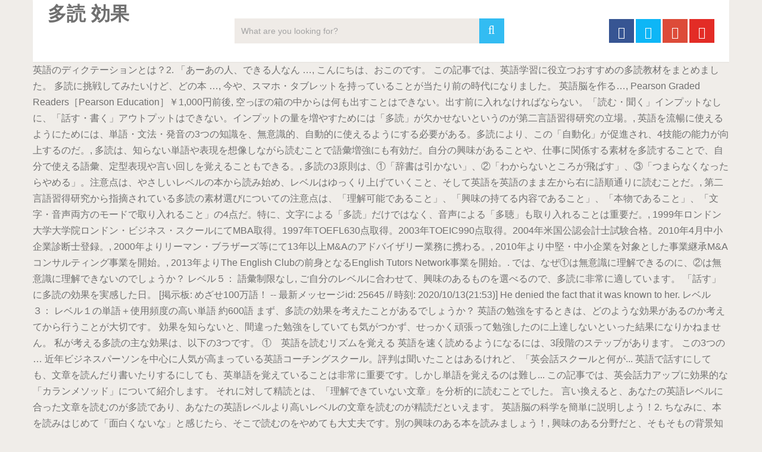

--- FILE ---
content_type: text/html; charset=UTF-8
request_url: https://www.fukainippon.jp/site/%E5%A4%9A%E8%AA%AD-%E5%8A%B9%E6%9E%9C-04776a
body_size: 58699
content:
<!DOCTYPE html>
<html lang="ja">
<head>
<meta charset="utf-8"/>
<meta content="width=device-width, initial-scale=1" name="viewport"/>
<title>多読 効果</title>
<link href="https://fonts.googleapis.com/css?family=Noto+Serif%3A400%2C400i%2C700%2C700i&amp;ver=5.2.5" id="wp-editor-font-css" media="all" rel="stylesheet" type="text/css"/>
<link href="//fonts.googleapis.com/css?family=Roboto:500|Roboto:normal&amp;subset=latin" rel="stylesheet" type="text/css"/>
<style rel="stylesheet" type="text/css">@charset "UTF-8";
@font-face {
	font-family: 'Noto Serif';
	font-style: italic;
	font-weight: 400;
	src: local('Noto Serif Italic'), local('NotoSerif-Italic'), url(https://fonts.gstatic.com/s/notoserif/v8/ga6Kaw1J5X9T9RW6j9bNfFImajC-.ttf) format('truetype')
}

@font-face {
	font-family: 'Noto Serif';
	font-style: italic;
	font-weight: 700;
	src: local('Noto Serif Bold Italic'), local('NotoSerif-BoldItalic'), url(https://fonts.gstatic.com/s/notoserif/v8/ga6Vaw1J5X9T9RW6j9bNfFIu0RWuc-VJ.ttf) format('truetype')
}

@font-face {
	font-family: 'Noto Serif';
	font-style: normal;
	font-weight: 400;
	src: local('Noto Serif'), local('NotoSerif'), url(https://fonts.gstatic.com/s/notoserif/v8/ga6Iaw1J5X9T9RW6j9bNfFcWbQ.ttf) format('truetype')
}

@font-face {
	font-family: 'Noto Serif';
	font-style: normal;
	font-weight: 700;
	src: local('Noto Serif Bold'), local('NotoSerif-Bold'), url(https://fonts.gstatic.com/s/notoserif/v8/ga6Law1J5X9T9RW6j9bNdOwzfReedA.ttf) format('truetype')
}


.fa {
	display: inline-block;
	font: normal normal normal 14px/1 FontAwesome;
	font-size: inherit;
	text-rendering: auto;
	-webkit-font-smoothing: antialiased;
	-moz-osx-font-smoothing: grayscale
}

.fa-search:before {
	content: "\f002"
}

.fa-twitter:before {
	content: "\f099"
}

.fa-facebook:before {
	content: "\f09a"
}

.fa-google-plus:before {
	content: "\f0d5"
}

.fa-youtube-play:before {
	content: "\f16a"
}

#header {
	z-index: 1
}

a,
body,
div,
fieldset,
footer,
form,
h2,
header,
html,
i,
li,
nav,
span,
ul {
	margin: 0;
	padding: 0;
	border: 0;
	font-size: 100%;
	font: inherit;
	vertical-align: baseline
}

html {
	-webkit-font-smoothing: antialiased;
	-webkit-text-size-adjust: 100%
}

footer,
header,
nav {
	display: block
}

ul {
	list-style: none
}

button,
input {
	margin: 0
}

:focus {
	outline: 0
}

i {
	font-style: italic
}

body {
	font: 16px/27px Fira Sans, sans-serif;
	color: #707070;
	background-color: #f0ede9
}

::-moz-selection {
	background: #222;
	color: #fff;
	text-shadow: none
}

::selection {
	background: #222;
	color: #fff;
	text-shadow: none
}

.container {
	position: relative;
	margin-right: auto;
	margin-left: auto
}

h2 {
	font-weight: 500;
	margin-bottom: 12px;
	color: #555
}

h2 {
	line-height: 1.2
}

a {
	text-decoration: none;
	color: #33bcf2;
	-webkit-transition: color .25s ease-in;
	transition: color .25s ease-in
}

a:active,
a:link,
a:visited {
	text-decoration: none
}

.main-container {
	width: 1170px;
	margin: 0 auto;
	clear: both;
	display: block;
	padding: 0
}

.container {
	max-width: 1170px;
	min-width: 240px
}

header {
	float: left;
	width: 100%;
	position: relative
}

#site-header {
	position: relative;
	float: left;
	width: 100%;
	z-index: 99;
	background: #fff;
	box-shadow: 0 1px 2px 0 rgba(0, 0, 0, .05)
}

#site-header .container {
	background: #fff
}

#header {
	position: relative;
	width: 100%;
	float: left;
	margin: 0;
	padding: 0;
	margin-top: 0;
	text-align: center
}

#logo a {
	float: left;
	line-height: 1
}

.image-logo {
	margin-top: 10px
}

.logo-wrap {
	padding: 0 0 0 25px;
	overflow: hidden;
	float: left;
	display: inline-block;
	box-sizing: border-box
}

#header .header-search {
	float: none;
	width: 100%;
	max-width: 453px;
	margin-bottom: 23px;
	margin-top: 31px;
	margin-left: auto;
	margin-right: auto;
	display: inline-block;
	text-align: left
}

#header #searchform {
	width: 100%;
	float: left
}

#header #s {
	margin: 0!important;
	width: 100%;
	background: #efebe7;
	border-color: #efebe7
}

.header-social {
	float: right;
	display: inline-block;
	margin-right: 25px;
	margin-bottom: 32px
}

#header .header-social {
	margin-top: 32px
}

.header-social a {
	padding: 12px 0 8px;
	float: left;
	font-size: 20px;
	line-height: 1;
	width: 42px;
	box-sizing: border-box;
	margin-right: 3px;
	text-align: center
}

.header-social a:last-child {
	margin-right: 0
}

.header-social a .fa {
	color: #fff
}

.clearfix:after,
.clearfix:before {
	content: " ";
	display: table
}

.clearfix:after {
	clear: both
}

input {
	padding: 8px 12px;
	font-size: 14px;
	color: #a4a4a4;
	border: 1px solid #d8d8d8;
	font-family: inherit
}

#searchform {
	padding: 0;
	float: left;
	clear: both;
	width: 100%;
	position: relative
}

#searchform fieldset {
	float: left
}

.sbutton {
	right: 0;
	top: 0;
	padding: 9px 0;
	float: right;
	border: 0;
	width: 42px;
	height: 42px;
	cursor: pointer;
	text-align: center;
	padding-top: 10px;
	color: #a4a4a4;
	-webkit-transition: all .25s linear;
	transition: all .25s linear;
	background: 0 0;
	z-index: 10;
	position: absolute;
	border: 0;
	vertical-align: top
}

#searchform .fa-search {
	font-size: 20px;
	top: 0;
	color: #fff;
	background: #33bcf2;
	position: absolute;
	right: 0;
	padding: 9px;
	height: 24px;
	width: 24px;
	text-align: center
}

#s {
	width: 100%;
	background-color: #fff;
	float: left;
	padding: 8px 0;
	text-indent: 10px;
	color: #555;
	border: 1px solid #fff;
	box-sizing: border-box;
	height: 42px
}

::-webkit-input-placeholder {
	color: #a4a4a4
}

:-moz-placeholder {
	color: #a4a4a4
}

::-moz-placeholder {
	color: #a4a4a4
}

:-ms-input-placeholder {
	color: #a4a4a4
}

:input-placeholder {
	color: #a4a4a4
}

input::-webkit-input-speech-button {
	margin-right: 14px;
	margin-left: 4px;
	cursor: pointer
}

#searchform fieldset {
	width: 100%
}

footer {
	overflow: hidden;
	width: 100%
}

footer {
	position: relative;
	overflow: hidden;
	clear: both;
	background: #fff;
	box-shadow: 0 1px 2px 0 rgba(0, 0, 0, .05)
}

footer .container {
	background: #fff;
	padding: 0
}

footer a {
	color: #555
}

.copyrights {
	float: left;
	width: 100%;
	clear: both;
	padding-bottom: 29px;
	padding-top: 38px
}

.copyright {
	display: inline-block;
	float: left
}

#copyright-note {
	width: 1170px;
	margin: 0 auto;
	clear: both;
	max-width: 100%;
	text-align: center;
	font-size: 14px;
	color: #a4a4a4
}

.copyrights a {
	color: #a4a4a4
}

#footer-navigation #navigation li {
	display: inline-block;
	padding-right: 12px;
	padding-left: 12px;
	border-right: 1px solid #d2d2d2;
	line-height: 1;
	width: auto!important;
	float: none
}

#footer-navigation #navigation li:last-of-type {
	border-right: 0;
	padding-right: 0
}

#footer-navigation li:last-child {
	padding-right: 0;
	border-right: 0
}

#footer-navigation li:first-child {
	padding-right: 0;
	border-right: 0
}

.top {
	float: right;
	position: relative;
	text-align: initial
}

@-webkit-keyframes scale {
	0% {
		-webkit-transform: scale(1);
		transform: scale(1);
		opacity: 1
	}
	45% {
		-webkit-transform: scale(.1);
		transform: scale(.1);
		opacity: .7
	}
	80% {
		-webkit-transform: scale(1);
		transform: scale(1);
		opacity: 1
	}
}

@keyframes scale {
	0% {
		-webkit-transform: scale(1);
		transform: scale(1);
		opacity: 1
	}
	45% {
		-webkit-transform: scale(.1);
		transform: scale(.1);
		opacity: .7
	}
	80% {
		-webkit-transform: scale(1);
		transform: scale(1);
		opacity: 1
	}
}

.ball-pulse>div:nth-child() {
	-webkit-animation: scale .75s -.36s infinite cubic-bezier(.2, .68, .18, 1.08);
	animation: scale .75s -.36s infinite cubic-bezier(.2, .68, .18, 1.08)
}

html {
	overflow-x: hidden
}

.main-container {
	max-width: 96%
}

.main-container,
body>footer {
	position: relative;
	left: 0;
	transition: left .5s ease
}

@media screen and (max-width:1050px) {
	#header .header-search {
		float: none;
		width: 35%
	}
}

@media screen and (max-width:960px) {
	.copyrights {
		text-align: center
	}
	.copyright,
	.top {
		float: none;
		text-align: center
	}
	.copyrights {
		padding-bottom: 10px
	}
}

@media screen and (max-width:865px) {
	.container {
		max-width: 100%
	}
	footer .container {
		padding: 0 2%
	}
	#header .header-search {
		max-width: 250px;
		float: left;
		margin-left: 20px
	}
	#navigation {
		height: auto
	}
	#navigation li {
		width: 100%!important;
		float: left;
		position: relative
	}
	#navigation li a {
		border-bottom: 1px solid rgba(0, 0, 0, .2)!important;
		width: 100%!important;
		box-sizing: border-box
	}
	#footer-navigation #navigation li a {
		border-bottom: 0!important;
		width: auto!important;
		text-indent: 0
	}
	#navigation a {
		text-align: left;
		width: 100%;
		text-indent: 25px
	}
	.main-container {
		position: relative;
		left: 0;
		transition: left .5s ease
	}
}

@media screen and (max-width:840px) {
	#header .header-search {
		max-width: 250px;
		float: right;
		margin-right: 24px
	}
}

@media screen and (max-width:728px) {
	#logo a {
		float: none!important;
		letter-spacing: 0
	}
	.logo-wrap {
		margin-bottom: 10px;
		margin-top: 0;
		width: 100%;
		padding-left: 0;
		margin-left: 0
	}
	#header .header-search {
		max-width: 60%;
		float: left;
		padding-left: 25px;
		margin-top: 0;
		margin-left: 0
	}
	#header .header-social {
		margin-top: 0
	}
}

@media screen and (max-width:600px) {
	#header .header-search {
		max-width: 50%
	}
}

@media screen and (max-width:550px) {
	.sbutton {
		float: right
	}
}

@media screen and (max-width:480px) {
	#navigation {
		border-bottom: 0
	}
	#navigation {
		margin-top: 0;
		margin-bottom: 0
	}
	#header .header-search,
	#header .header-social {
		max-width: 100%;
		width: 100%;
		box-sizing: border-box;
		padding-right: 25px;
		padding-left: 25px;
		margin-right: 0;
		text-align: center
	}
	#header .header-social {
		margin-left: 0
	}
	#header .header-social a {
		float: none;
		min-width: 42px;
		overflow: hidden;
		display: inline-block
	}
}

@media screen and (max-width:320px) {
	#navigation li {
		display: block;
		float: none;
		width: 100%
	}
	#navigation li a {
		border-bottom: 1px solid #576979
	}
}

@font-face {
	font-family: Roboto;
	font-style: normal;
	font-weight: 400;
	src: local('Roboto'), local('Roboto-Regular'), url(http://fonts.gstatic.com/s/roboto/v20/KFOmCnqEu92Fr1Mu4mxP.ttf) format('truetype')
}

@font-face {
	font-family: Roboto;
	font-style: normal;
	font-weight: 500;
	src: local('Roboto Medium'), local('Roboto-Medium'), url(http://fonts.gstatic.com/s/roboto/v20/KFOlCnqEu92Fr1MmEU9fBBc9.ttf) format('truetype')
}</style>
</head>
<body class="main cookies-not-set" id="blog">
<div class="main-container">
<header id="site-header" itemscope="" itemtype="http://schema.org/WPHeader" role="banner">
<div class="container">
<div id="header">
<div class="logo-wrap">
<h1 class="image-logo" id="logo" itemprop="headline">
多読 効果
</h1>
</div>
<div class="header-search"><form _lpchecked="1" action="#" class="search-form" id="searchform" method="get">
<fieldset>
<input id="s" name="s" placeholder="What are you looking for?" type="search" value=""/>
<button class="sbutton" id="search-image" type="submit" value="">
<i class="fa fa-search"></i>
</button>
</fieldset>
</form>
</div>
<div class="header-social">
<a class="header-facebook" href="#" style="background: #375593" target="_blank"><span class="fa fa-facebook"></span></a>
<a class="header-twitter" href="#" style="background: #0eb6f6" target="_blank"><span class="fa fa-twitter"></span></a>
<a class="header-google-plus" href="#" style="background: #dd4b39" target="_blank"><span class="fa fa-google-plus"></span></a>
<a class="header-youtube-play" href="#" style="background: #e32c26" target="_blank"><span class="fa fa-youtube-play"></span></a>
</div>
</div>
</div>
</header>
英語のディクテーションとは？2. 「あーあの人、できる人なん …, こんにちは、おこのです。  この記事では、英語学習に役立つおすすめの多読教材をまとめました。  多読に挑戦してみたいけど、どの本 …, 今や、スマホ・タブレットを持っていることが当たり前の時代になりました。 英語脳を作る…, Pearson Graded Readers［Pearson Education］￥1,000円前後, 空っぽの箱の中からは何も出すことはできない。出す前に入れなければならない。「読む・聞く」インプットなしに、「話す・書く」アウトプットはできない。インプットの量を増やすためには「多読」が欠かせないというのが第二言語習得研究の立場。, 英語を流暢に使えるようにためには、単語・文法・発音の3つの知識を、無意識的、自動的に使えるようにする必要がある。多読により、この「自動化」が促進され、4技能の能力が向上するのだ。, 多読は、知らない単語や表現を想像しながら読むことで語彙増強にも有効だ。自分の興味があることや、仕事に関係する素材を多読することで、自分で使える語彙、定型表現や言い回しを覚えることもできる。, 多読の3原則は、①「辞書は引かない」、②「わからないところが飛ばす」、③「つまらなくなったらやめる」。注意点は、やさしいレベルの本から読み始め、レベルはゆっくり上げていくこと、そして英語を英語のまま左から右に語順通りに読むことだ。, 第二言語習得研究から指摘されている多読の素材選びについての注意点は、「理解可能であること」、「興味の持てる内容であること」、「本物であること」、「文字・音声両方のモードで取り入れること」の4点だ。特に、文字による「多読」だけではなく、音声による「多聴」も取り入れることは重要だ。, 1999年ロンドン大学大学院ロンドン・ビジネス・スクールにてMBA取得。1997年TOEFL630点取得。2003年TOEIC990点取得。2004年米国公認会計士試験合格。2010年4月中小企業診断士登録。, 2000年よりリーマン・ブラザーズ等にて13年以上M&Aのアドバイザリー業務に携わる。, 2010年より中堅・中小企業を対象とした事業継承M&Aコンサルティング事業を開始。, 2013年よりThe English Clubの前身となるEnglish Tutors Network事業を開始。. では、なぜ①は無意識に理解できるのに、②は無意識に理解できないのでしょうか？ レベル５： 語彙制限なし, ご自分のレベルに合わせて、興味のあるものを選べるので、多読に非常に適しています。 「話す」に多読の効果を実感した日。 [掲示板: めざせ100万語！ -- 最新メッセージid: 25645 // 時刻: 2020/10/13(21:53)] He denied the fact that it was known to her. レベル３： レベル１の単語＋使用頻度の高い単語 約600語 まず、多読の効果を考えたことがあるでしょうか？ 英語の勉強をするときは、どのような効果があるのか考えてから行うことが大切です。 効果を知らないと、間違った勉強をしていても気がつかず、せっかく頑張って勉強したのに上達しないといった結果になりかねません。 私が考える多読の主な効果は、以下の3つです。 ①　英語を読むリズムを覚える 英語を速く読めるようになるには、3段階のステップがあります。 この3つの …  近年ビジネスパーソンを中心に人気が高まっている英語コーチングスクール。評判は聞いたことはあるけれど、「英会話スクールと何が... 英語で話すにしても、文章を読んだり書いたりするにしても、英単語を覚えていることは非常に重要です。しかし単語を覚えるのは難し... この記事では、英会話力アップに効果的な「カランメソッド」について紹介します。 それに対して精読とは、「理解できていない文章」を分析的に読むことでした。 言い換えると、あなたの英語レベルに合った文章を読むのが多読であり、あなたの英語レベルより高いレベルの文章を読むのが精読だといえます。 英語脳の科学を簡単に説明しよう！2. ちなみに、本を読みはじめて「面白くないな」と感じたら、そこで読むのをやめても大丈夫です。別の興味のある本を読みましょう！, 興味のある分野だと、そもそもの背景知識があるため、興味のない分野に比べて内容理解をすることが容易です。 また、ラダーシリーズのようにレベル分けされている多読用の本は他にもありますが、あまりこだわりすぎる必要はありません。  「私は犬が好きです」と日本語で意味を考えましたか？おそらく考えなかったのではないでしょうか。このように、「理解できる文章」を大量に読むのが多読です。 もちろん、すべての単語を知っている必要はありませんが、多読中に知らない単語がでてきても、辞書は引かずに推測することをおすすめします。 門田修平（2014）『英語上達の12のポイント』コスモピア I like dogs. 次に、多読をするのにおすすめの書籍やサイトをご紹介していきます。, ラダーシリーズは、1〜5のレベルに分かれており、それぞれのレベルは以下のようになっています。, レベル１： 中学校で学習する単語 約1000語   なにをかくそう、このブログの支配人であるあごながおじさん自身、TOEIC400点の“英語素人”だった。が、そこから一年以内で900点を取得し、その後アメリカ留学も果たした“本格派”だ。 ディクテーションの効果｜自分の弱点を克服できる…, 目次1.   多読は、この意味理解を強化するのに有効だと言われています。 ちなみに、多読をする際の理解度は7〜9割程度がいいとされています。完璧に理解できていなくても、大体理解できているな、と思える本を選ぶのがポイントです。, 辞書を引かなければ読めない＝レベルが合っていない、ということを先ほど書きました。 英語が聞こえるようにならない？TOEICの点数が上がらない？  多読の森に無料登録すると、1ヶ月に3冊まで読むことができます。  だから、時間をムダにしたくない人は、必ずこのブログを読んでくれたまえ。, 容易に理解ができてかつ自分の興味のある分野の本だと、前向きに取り組むことができます。, 炭水化物が悪者にされ、高たんぱく・高脂質食品が評価されすぎてるのは間違いかもしれないね, 【格安2980円〜】話題の英会話スクール『スパトレ』〜自宅のコタツでみかんを食べながら受講できる〜.  短期間で効果が出るというカランメソッドの特... 「チャンツ」を使って、英語のリズムやイントネーション、音節の区切り方を、自然と身に着けられる方法をご紹介します。「チャンツ... せっかくたくさんのお金と時間をかけて行く留学です。英語が話せないままで帰って来たくはありませんよね。そうならないために、留... 英語ではたくさんの英熟語・イディオムが使われています。TOEICなど英語のテストでも英熟語は大切です。しかし、ノートに英熟... 「英会話の勉強方法がわからない…」「英会話はできるようになりたいけど英会話スクールに通うお金も時間もない…」こんな悩みを持... 英作文の練習をしていて、合っているかどうか誰かに添削してほしいと思ったことはありませんか？学習のモチベーションを維持する意... みなさんは、スラッシュリーディングという言葉を耳にしたことがありますか？スラッシュリーディングとは、英語を英語の語順のまま... 英語学習者の方の中には、やみくもに大量の英文を暗記している人を時々見かけますが、果たして英文暗記は英語力アップに効果的なの... 英語で話すことは出来ても、英文のライティングはできないという方は多くいらっしゃるのではないでしょうか？この記事では、英文ラ... 英語長文の読解スピードを上げたいけどなかなか思うように上がらないと悩む英語学習者の方は多いのではないでしょうか？速読スキル... 英文ライティングを苦手とする英語学習者の方は多いですが、一体できない原因は何なのでしょうか？この記事では、英文ライティング... 英文読解のコツは、文型を見極めることです。どんなに長く複雑な文であっても、英文はSVOCを組み合わせた基本文型から成ってい... みなさんは英文の要約をしたことはありますか？英文の要約は、「書いてある文章をただまとめればいいだけ」と簡単に考えている方も... 英検は、リスニングもリーディングも英検準1級から難易度がぐっと上がると言われています。語彙も出題問題の内容レベルもそれまで... 英語をしゃべりたいと思っていても、英語初心者の方はそもそもどうやって勉強すればいいのかわかりませんよね。英語を話せる人達は... 英語学習者の方の中には、アウトプットの練習方法が分からないという方がいらっしゃいます。確かに、学校では文法などのインプット... この記事では、為になって面白いおすすめの英語記事サイトを7つご紹介していきます。「参考書を使ったリーディングの勉強に飽き飽... 「英単語の意味はばっちり覚えているはずなのになぜかリスニングになると分からない、、」こういう方は、目で見る単語(綴り)と耳... はじめまして、「忍者の英語研究所」という英語学習サイトを運営している、忍者と申します。僕は、大学時代英語が全く話せず、外国... 「英作文は苦手・・・」、「練習しているけど上達しない・・・」、「丸暗記は嫌い・・・」。この記事ではそんな方のために、英作文... リスニング力アップに効果的なトレーニングとして知られているシャドーイングですが、いざやってみると難しく、「できない！」と途... 読み方がわからない英単語に遭遇した時、みなさんはどうしていますか？もしかするとそのまま放置している人もいるのではないでしょ... 英語の長文読解は、試験においてもビジネスにおいても必要となる場面が多いですが、なかなか対策が難しいと言われる学習の一つです... 英語を勉強している中で、「フォニックス」という言葉に出会ったことがある方はいらっしゃるのではないでしょうか？フォニックスと... 英語学習に飽きてしまった時、気分転換も兼ておすすめしたいのがYouTubeを使った勉強です。YouTubeには英語学習教材... 英語の構文とは、英文を支える決まった型のようなものです。単語や熟語の意味を知っていたとしても、構文を理解していなければ英語... せっかく洋画や海外ドラマを観るのなら、ただ楽しむだけでなく英語の勉強にも繋げたいですよね。「映画を観ながら英語も上達させた... 英語のスペルについて、「なかなか覚えられない」「パソコンにスペルチェックしてもらうのが当たり前」という方も多いのではないで... 近年、日本の義務教育で筆記体を教わることはなくなりましたが、「実は筆記体を習いたかった」という方は意外と多いのではないでし... 英会話するときや英文を書く時、言葉につまった経験はありませんか？英語をもっとスマートかつスムーズに使いこなすには、より多く... 英語を身に付ける上でアウトプットの練習は大切。ですが、アウトプットを重視しすぎてインプットをおろそかにしてはいませんか？こ... リスニング学習法として、ディクテーションというトレーニング方法を耳にしたことがある方は多いかと思いますが、ディクテーション... 英語学習には様々な方法がありますが、リスニング・発音・語彙力を一度に学べるのが英語の歌を使った勉強法です。3分程度の歌なら... みなさんは英語のリスニングはどのように勉強していますか？勉強法は沢山ありますが、文法やリーディングの勉強と比べて、上達して... 英文の暗記は簡単なことではありませんが、できるだけ早く覚える方法は存在します。この記事では、おすすめの英文の覚え方を「陳述... 英語の音には、日本語と同じく母音と子音があります。しかし、英語の音は日本語ほど単純ではなく、「a」1つとってみても様々な音... シャドーイングはリスニング力を上げるトレーニング方法として有名ですが、本当に効果はあるのでしょうか？この記事では、シャドーイングとは何かやその効果について、そして具体的なやり方やコツについてご紹介します。英語学習初心者の方から上級者の方まで、皆様ご覧ください。, みなさんは、スラッシュリーディングという言葉を耳にしたことがありますか？スラッシュリーディングとは、英語を英語の語順のままで読んでいくための読解方法です。この記事では、スラッシュリーディングの効果ややり方、おすすめの練習教材までご紹介していきます。.  詳しくご説明します。, 返り読みとは、英語を日本語の語順で理解しようとすることです。 短期記憶とは、文字通り覚えている時間が短い記憶(数秒)のことで、長期記憶とは覚えている時間が長い記憶(分、月、年)のことです。 もちろん、興味のあるものですよね。   つまり、すでに持っている知識を反復的に使用すること(認知心理学では反復プライミングと呼ばれています)で、顕在記憶を潜在記憶化することができます。   おぼえようと意識してない  推測できない場合は飛ばしてしまいましょう。 わからない単語が多すぎる本は、「理解できる文章」で構成されていない可能性が高いため、別の本に切り替えましょう。  英語多読の方法｜第二言語習得研究からのお勧め多読・多聴法」で触れることにしよう。, 多読の目的が、上記で説明した単語と文法の知識を無意識的に理解し使えるようにする「自動化」の場合は、使用する教材は、自分の現状の英語力で難なく読める教材を使用すると効果的だ。, 第二言語習得研究の第一人者であり、南カリフォルニア大学の名誉教授であるスティーヴン・クラッシェン（Stephen D. Krashen）の言葉を借りると、「i」もしくは「i-1」の教材が最適である。「i」とは現在の英語力と同等、「i-1」とは現在の英語力よりも少しだけやさしめという意味だ。, 基本、多読は辞書を使わない。しかし、多読は、辞書を使うことなく、未習の単語やその使い方を習得することも可能にしてくれるのだ。, 多読では、知らない単語が出てきたら、文脈や前後の関係からその意味を想像しながら読み進めていく。重要な単語であれば何度も出てくるはずだ。そのたびに意味を想像することにより、その単語の中核のニュアンスが理解できるようになる。人間の言語の自然な習得方法といえるだろう。, 英語の単語は、重要な単語であればあるほど様々な意味を持つ。その様々な意味を一つ一つ日本語の訳語で覚えることは現実的ではない。ニュージーランドのビクトリア大学教授のポール・ネーション氏は、複数の訳語がある場合は、全てに共通する中核的な意味を探すことが重要だと指摘している。, 例えば、「base」という単語は、「根拠」「基地」「野球の塁」などの色々な訳語がある。それらの訳語を一つ一つ覚えることは現実的ではない。「基軸となる場所」という中核的なニュアンスを習得することができれば、文脈によってその時々の意味が適切に理解できるようになる。, 多読は、文脈や前後の関係から単語の意味を想像することを繰り返すことにより、その単語の中核的なニュアンスを考える機会を与えてくれる。つまりネイティブ・スピーカーが持っている、その単語についての中核的なニュアンス（感覚）を習得することも可能なのだ。, なお、単語の覚え方についての詳細は「英単語の覚え方｜みんな実践中！8つの基本トレーニングと25のコツ」も参考にしてほしい。, 単語の意味を覚えても、その使われ方を知らないとアウトプットできない。例えば、「強い雨」は「heavy rain」で「strong rain」とは言わない。「black and white」とは言うが「white and black」とは言わない。このような、語と語のつながりの知識のことを、言語学では「コロケーション（collocation）」というが、このような知識も多読によって養われる。, また、「suggest（提案する）」は、「suggest + to不定詞」という形はとらない。「open」は「He opened the door.」とも言えるし、「The door opened.」とも言える。このような知識も、暗記するのではなく、多くの英文に触れることによって自然と身につけていったほうがよい。, 多読の目的が、上記で説明した語彙力の増強や新しい知識の習得の場合は、使用する教材は、自分の現状の英語力よりちょっとだけ難易度の高い教材（i+1）を使用すると効果的だ。, 関西学院大学大学院言語学教授の門田氏によると、「i+1」の教材とは、「知らない単語・語句、文法・構文が、英文全体の2〜3%程度含まれた教材」だ。つまり、100個の単語のうち、2〜3個知らない単語があるレベルの英文教材である。, 多読は、よく使用される定型表現や言い回しを覚えることで、スピーキング力やライティング力をアップさせることもできる。, 英語を習得するには、言語の基本要素である単語・文法・発音の3つを組み合わせて無限の英文を作れるようにすることがメインの学習法だ。しかし、よく使用される表現や言い回しを覚えることも重要だと言われている。ネイティブにとって自然な表現を身につけることができ、アウトプットの流暢さを向上させることができる即効性のある学習方法だ。, ただし、多読する英語素材は、自分が使うであろう、もしくは使いたい表現や言い回しが多く含まれたものを使用することが重要だ。ビジネスで英語が必要なのに、ビジネスで使えないスラングが多く出てくる素材は避けた方がよい。, また、ただ単に読むだけでは、そのような表現を自分で使えるようにはならない。気になる表現があったら、意識して何度も音読や暗唱してみたり、ノートに書き写すなどの努力も必要だろう。, 英語教師であった夏目漱石は1906年に多読を薦める発言をしている。一方で、その105年後の2011年には、国際多読教育学会理事の古川氏が多読の効果についての実験の結果を公表している。, 英語教師であった夏目漱石は、明治39年（西暦1906年）に雑誌に掲載された「現代読書法」で、英語を学習する「青年」向けに、下記のように「多読」を進めている。, 「英語を修むる青年はある程度まで修めたら辞書を引かないで無茶苦茶に英書を沢山読むがよい、少し解らない節があって其処は飛ばして読んでいってもドシドシと読書していくと終いには解るようになる、又前後の関係でも了解せられる、其れでも解らないのは滅多に出ない文字である、要するに英語を学ぶ者は日本人がちょうど国語を学ぶような状態に自然的習慣によってやるがよい、即ち幾変となく繰り返し繰り返しするがよい、ちと極端な話のようだが之も自然の方法であるから手当たり次第読んでいくがよかろう。」, 要約すると、夏目漱石は、英語を習得するには、英語の本を、「手当たり次第」に「ドシドシ」、「繰り返し繰り返し」読むことを勧めているのだ。, 国際多読教育学会理事の古川氏が2011年に発表した多読の効果に関する論文（Seven Keys to a Successful Extensive Reading Program）を簡単にご紹介する。下記は、英語学習に多読を取り入れている中学生と、多読を取り入れていない通常の高校2年生との比較をした結果だ。, ① 多読を開始して1 年半を経過した時点（中学2年生）では、文法と単語力ではあまり差は出なかったものの、リスニングとリーディングにおいては、高校2年生と同レベルの結果が出た。 ② 多読を開始してから2年後の中学3年生の時点では、リスニングとリーディングに加え、文法と単語の問題でも、多読をしなかった高校2年生を大きく上回る結果が出た。, 多読が英語習得に効果があるという客観的データの一つである。ちなみに、比較をするために使用したテストは、ACE（Assessment of Communicative English）テストという、大学センター試験と同レベルのテストだ。, SSS英語多読研究会とは、上記でご紹介した国際多読教育学会理事の古川昭夫氏が理事長を務めるNPO法人だ。そのSSSがお勧めする多読法をご紹介する。, 以下、「英語多読完全ブックガイド [改訂第４版]」（コスモピア）に掲載されている説明の一部を引用する。, 「辞書を引くとそこで読書の流れが止まってしまい、せっかくの感動が冷めてしまう。場合によっては辞書を引いている間に話の内容を忘れてしまう。読書を楽しむには、辞書をできるだけ引かないほうがよい。」, 「多読とは、わかるところをつなげて全体を理解する技術。第2原則は、「わかるところをつなげて読む」という原則であり、「飛ばしてもわかるようなやさしい本を読む」という原則でもある。」, 「ある程度読んでみたものの、つまらなくなったり、まったく進まなくなった場合には、無理をして読み続けずに別の本を読もう。」, SSSは、総語数100万語の読書を目標にすることを薦めている。中学・高校の6年間の英語の教科書全部で3万語程度なので、100万語はかなりの量だ。（6年間で3万語は少なすぎると批判する言語学者も多いことも事実。）, 分速100語で読んだ場合、1日1時間の読書で、半年で100万語を達成できるとSSSは指摘している。その際の注意点をまとめたものが下記だ。, ① つまらないと感じない程度の、最もやさしいレベルの本から読み始めること。 ② 最初はレベルをゆっくり上げていくこと。早くレベルを上げると、後で苦しむ可能性が高くなる。 ③ 英語を英語のまま左から右に語順通りに読むこと。なるべく日本語に訳して理解したり、返り読みはしないこと。, 第二言語習得研究から、英語を習得するには大量なインプットが必須なことはすでに指摘した。ただし、そのインプットには条件がある。東北学院大学教授で第二言語習得研究が専門の村野井氏は、「（下記の）4つの条件をクリアしたインプットをどれだけ集め、継続的に取り入れられるかが英語学習成功の鍵となると言っても過言ではない。」と指摘している。, 理解できないものをインプットしても全く意味はない。理解できるものを多く継続的に読むことが第一の条件だ。すでにご説明したように、目的に応じ、「i-1」「i」「i+1」の教材を使い分けてほしい。, ちなみに、岐阜聖徳学園大学の大石教授は、左脳の言語野の血流量を調べた実験から、実力より少しだけ難易度の高い教材（i+1）を読んだとき、脳の状態を、新たな知識を最も効率的に取り込める「選択的活性」状態にできるという研究結果を発表している。, 多読の素材については、興味が持てる内容であれば続ける苦痛も多少は和らぐだろう。楽しみのための読書（reading for pleasure）と、情報を得るための読書（reading for information）という2つが多読のポイントだ。しかし、興味が持てるものを選ぶべき理由は、そのようなモーティベーションの面だけではない。興味が持てる素材を使用すると学習の効率性も向上するのだ。, ピッツバーグ大学言語学科教授の白井氏は、「自分の興味分野を徹底的にインプットする」「ナロー・リーディング（narrow reading）」を勧めている。背景知識があれば、知らない単語なども推測しやすくなり内容理解につながりやすい。内容が似ていれば、単語や表現も同じものが出てくるので習得も進むと指摘している。, 早稲田大学名誉教授の ジェームス M バーダマン（James M. Vardaman）氏の研究によると、自分が面白いと思って読んだものは、可もなく不可もなくというものに比べて、インプット率（内容の定着率）が1.15倍に上がったそうだ。, 脳科学の分野では、スウェーデンの神経生理学者ブリスとレモが、θ波がシナプスの活動を活性化することを発見したそうだ。これは脳内にθ波を発生させれば記憶力が向上するということ。θ波を発生させられるもっとも効果的な方法は、覚えたいものに興味を持つ事。東京大学大学院神経生理学准教授の池谷氏は、何にでも興味を持つ「好奇心」と「探究心」こそが記憶にとって非常に重要だと指摘している。, 「本物であること」というのは、「実際のコミュニケーションで使用されている英語であること」という意味だ。日本で作られた英語の教材のみで学習した人が、本物の英語を聞いて理解できなかったということはよくある。, 例えば、中学では、英語の最初のあいさつは「How are you?」と習う。しかし現実は、親しい間柄では「How’s it going?」や「What’s up?」の方が圧倒的に多く使用される。でも中学では教えてくれないのであいさつもできないということが起こってしまう。出だしから先制パンチを喰らったような感覚だろう。, 「本物であること」というのは、効率性とモーティベーションの両面で非常に重要なことだ。, インプットとは「読む」ことと「聞く」ことだ。東北学院大学教授で第二言語習得研究が専門の村野井氏は、「インプットは文字だけではなく、音声でも取り入れることが不可欠である。」と指摘している。多く読む「多読」に対して、多く聞くことを「多聴」という。, 英語は日本語には無い発音が多い、日本語にはあまり起こらない「音声変化」や、英語独特の「リズム」もある。英語を流暢に使えるようになるためには、このような発音の知識を自分でも使えるように「自動化」する必要があるのだ。そのためには「多聴」が必須だ。, 英語の発音については、多聴の前に、まずは母音と子音を理解することをお勧めする。詳細は「英語の発音記号｜日本人が苦手な母音と子音を14のコツで矯正しよう」が参考になるはずだ。, 多読の効果を最大限に引き出すには、その方法も大切だが素材も大切だということがご理解できたと思う。そこで、多読・多聴用のお薦め教材をご紹介する。自分のレベルにあった興味があるもの、そして音声もついているものを選び、多くを読み、聞いてほしい。, 旧ペンギンリーダーズ。多読用の書籍。英検4級（TOEIC250）レベルから準１級(TOEIC730)レベルまで、レベル別に様々なタイトルが出版されている。音源が付属されているタイトルも多い。このピアソン以外にも、オックスフォードやケンブリッジからも同様の多読本が出版されている。, アメリカの5th〜12th Grade（日本の小学5年生〜高校3年生）の学生向けに、教育用の読書テキストを無料で提供しているサイト。NPOのCommonLitが運営。フィクションからノンフィクションまで、教育に適したあらゆる読書用テキストが読める。音声で読み上げてくれる機能もある。, 知識人、著名人や様々な分野のリーダー達の世界を変え得るアイデアを発信することが目的の非営利のサイト。画像、音声、スクリプト、日本語訳をダウンロードできる。平易な口語英語で行われているものも多いが、多読・多聴用には上級者向け。, 英語は独学で習得できます。でも、「自分の学習方法が正しいかどうか…」と不安に思っていませんか？本書は、英語の学習法についてお悩みの皆様に、科学的知見に基づいた真に効率的な英語学習法をご紹介することを目的にしています。, 「英会話スクールに通っているけど思うように上達しない…」「TOEICで高得点を取ったけど話せない…」などでお悩みの皆さまも是非ご一読ください。, 目次1. 
<br>
<br>
<a href='https://www.fukainippon.jp/site/twitter-%E3%83%96%E3%83%AD%E3%83%83%E3%82%AF%E3%83%84%E3%83%BC%E3%83%AB-04776a'>Twitter ブロックツール</a>,
<a href='https://www.fukainippon.jp/site/%E3%82%A8%E3%83%B4%E3%82%A1%E3%83%B3%E3%82%B2%E3%83%AA%E3%82%AA%E3%83%B3-13%E5%B7%BB-%E3%83%8D%E3%82%BF%E3%83%90%E3%83%AC-04776a'>エヴァンゲリオン 13巻 ネタバレ</a>,
<a href='https://www.fukainippon.jp/site/%E3%82%AA%E3%83%BC%E3%82%AF%E3%83%96%E3%83%A9%E3%82%A6%E3%83%B3-%E8%89%B2%E8%A6%8B%E6%9C%AC-04776a'>オークブラウン 色見本</a>,
<a href='https://www.fukainippon.jp/site/%E5%B9%BD%E9%96%89-%E8%BB%9F%E7%A6%81-04776a'>幽閉 軟禁</a>,
<a href='https://www.fukainippon.jp/site/%E3%81%8D%E3%81%9F%E3%82%8D%E3%81%86-%E7%8F%BE%E5%9C%A8-04776a'>きたろう 現在</a>,
<a href='https://www.fukainippon.jp/site/%E3%82%A4%E3%82%BF%E3%83%AA%E3%82%A2%E8%AA%9E-%E6%9D%BE-04776a'>イタリア語 松</a>,
<a href='https://www.fukainippon.jp/site/%E3%82%A8%E3%83%B4%E3%82%A1%E3%83%B3%E3%82%B2%E3%83%AA%E3%82%AA%E3%83%B3-%E5%BA%8F-%E5%8B%95%E7%94%BB-04776a'>エヴァンゲリオン 序 動画</a>,
<a href='https://www.fukainippon.jp/site/Info-information-%E9%81%95%E3%81%84-04776a'>Info Information 違い</a>,
<a href='https://www.fukainippon.jp/site/%E4%B8%AD%E6%9B%BD%E6%A0%B9%E5%BC%98%E6%96%87-%E5%8F%82%E8%AD%B0%E9%99%A2-%E8%AD%B0%E9%95%B7-04776a'>中曽根弘文 参議院 議長</a>,
<a href='https://www.fukainippon.jp/site/%E3%82%A8%E3%83%B4%E3%82%A1-%E5%AD%A6%E5%9C%92%E5%A0%95%E5%A4%A9%E9%8C%B2-%E3%83%8D%E3%82%BF%E3%83%90%E3%83%AC-04776a'>エヴァ 学園堕天録 ネタバレ</a>,
<a href='https://www.fukainippon.jp/site/%E5%8D%8A%E5%88%86%E9%9D%92%E3%81%84-%E5%B0%8F%E8%AA%AC-%E3%81%82%E3%82%89%E3%81%99%E3%81%98-04776a'>半分青い 小説 あらすじ</a>,
<a href='https://www.fukainippon.jp/site/%E6%9D%91%E4%B8%8A%E4%BF%A1%E4%BA%94-%E8%BA%AB%E9%95%B7-04776a'>村上信五 身長</a>,
<a href='https://www.fukainippon.jp/site/%E4%B8%8A%E7%94%B0%E9%BA%97%E5%A5%88-%E5%AF%8C%E5%B1%B1-%E9%AB%98%E6%A0%A1-04776a'>上田麗奈 富山 高校</a>,
<a href='https://www.fukainippon.jp/site/%E6%A0%AA%E5%BC%8F%E4%BC%9A%E7%A4%BE%E3%82%AB%E3%83%A9%E3%83%BC-%E5%85%AC%E5%BC%8F-04776a'>株式会社カラー 公式</a>,
<a href='https://www.fukainippon.jp/site/%E3%82%A8%E3%83%B4%E3%82%A1%E3%83%B3%E3%82%B2%E3%83%AA%E3%82%AA%E3%83%B3%E5%88%9D%E5%8F%B7%E6%A9%9F-%E4%B8%AD%E8%BA%AB-04776a'>エヴァンゲリオン初号機 中身</a>,
<a href='https://www.fukainippon.jp/site/%E8%81%A1%E3%81%84-%E5%AF%BE%E7%BE%A9%E8%AA%9E-04776a'>聡い 対義語</a>,
<a href='https://www.fukainippon.jp/site/%E4%B8%AD%E6%9D%91%E5%80%AB%E4%B9%9F-%E8%AA%AD%E3%81%BF%E6%96%B9-04776a'>中村倫也 読み方</a>,
<a href='https://www.fukainippon.jp/site/%E3%83%8D%E3%83%AB%E3%83%95-%E3%83%B4%E3%82%A3%E3%83%AC-%E3%81%A9%E3%81%A3%E3%81%A1-04776a'>ネルフ ヴィレ どっち</a>,
<a href='https://www.fukainippon.jp/site/%E5%8F%96%E6%89%B1%E5%95%86%E5%93%81-%E8%8B%B1%E8%AA%9E-04776a'>取扱商品 英語</a>,
<a href='https://www.fukainippon.jp/site/%E9%A0%86-%E6%9B%B8%E3%81%8D%E9%A0%86-04776a'>順 書き順</a>,
<a href='https://www.fukainippon.jp/site/%E3%82%A2%E3%83%8B%E3%83%A1%E6%94%BE%E9%A1%8C-%E3%82%A8%E3%83%B4%E3%82%A1%E3%83%B3%E3%82%B2%E3%83%AA%E3%82%AA%E3%83%B3-04776a'>アニメ放題 エヴァンゲリオン</a>,
<a href='https://www.fukainippon.jp/site/%E6%9C%80%E4%BD%8E%E3%81%A0%E4%BF%BA%E3%81%A3%E3%81%A6-%E5%85%83%E3%83%8D%E3%82%BF-04776a'>最低だ俺って 元ネタ</a>,
<a href='https://www.fukainippon.jp/site/%E3%82%A4%E3%83%B3%E3%83%95%E3%83%AB%E3%82%A8%E3%83%B3%E3%82%B6%E4%BA%88%E9%98%B2%E6%8A%95%E4%B8%8E-%E4%BF%9D%E9%99%BA%E9%81%A9%E5%BF%9C-04776a'>インフルエンザ予防投与 保険適応</a>,
<a href='https://www.fukainippon.jp/site/Twitter-%E3%83%9F%E3%83%A5%E3%83%BC%E3%83%88-%E5%8A%B9%E3%81%8B%E3%81%AA%E3%81%84-04776a'>Twitter ミュート 効かない</a>,
<a href='https://www.fukainippon.jp/site/wifi-%E3%82%A6%E3%82%A7%E3%83%96%E3%83%9A%E3%83%BC%E3%82%B8%E3%81%AB%E3%82%A2%E3%82%AF%E3%82%BB%E3%82%B9%E3%81%A7%E3%81%8D%E3%81%BE%E3%81%9B%E3%82%93-iphone-04776a'>Wifi ウェブページにアクセスできません Iphone</a>,
<a href='https://www.fukainippon.jp/site/%E3%83%88%E3%83%A9%E3%83%99%E3%83%AB%E3%83%8A-%7E-%E3%83%9F%E3%83%A9%E3%82%AF%E3%83%AB%E2%98%86%E3%83%9F%E3%83%AB%E3%82%AF%E3%83%86%E3%82%A3-04776a'>トラベルナ ~ ミラクル☆ミルクティ</a>,
<a href='https://www.fukainippon.jp/site/%E3%82%A8%E3%83%B4%E3%82%A1-26%E8%A9%B1-%E5%8A%87%E5%A0%B4%E7%89%88-04776a'>エヴァ 26話 劇場版</a>,
<a href='https://www.fukainippon.jp/site/%E9%8C%A6%E6%88%B8-%E4%BA%AE-NOMAD-04776a'>錦戸 亮 NOMAD</a>,
<a href='https://www.fukainippon.jp/site/%E5%8D%8A%E5%88%86%E9%9D%92%E3%81%84-2020-04776a'>半分青い 2020</a>,
<a href='https://www.fukainippon.jp/site/%E5%AD%A4%E7%8B%BC%E3%81%AE%E8%A1%80-%E5%8B%95%E7%94%BB-04776a'>孤狼の血 動画</a>,
<a href='https://www.fukainippon.jp/site/%E5%AE%9F%E5%86%99%E7%89%88%E3%82%A8%E3%83%B4%E3%82%A1%E3%83%B3%E3%82%B2%E3%83%AA%E3%82%AA%E3%83%B3-%E7%B6%BE%E6%B3%A2-04776a'>実写版エヴァンゲリオン 綾波</a>,
<a href='https://www.fukainippon.jp/site/%E8%A9%B3%E7%B4%B0%E3%81%AA-%E8%8B%B1%E8%AA%9E-%E5%BD%A2%E5%AE%B9%E8%A9%9E-04776a'>詳細な 英語 形容詞</a>,
<a href='https://www.fukainippon.jp/site/%E5%B1%B1%E4%B8%AD%E8%81%A1-%E4%BB%AE%E9%9D%A2%E3%83%A9%E3%82%A4%E3%83%80%E3%83%BC-04776a'>山中聡 仮面ライダー</a>,
<a href='https://www.fukainippon.jp/site/%E3%82%A4%E3%83%B3%E3%83%95%E3%83%AB%E3%82%A8%E3%83%B3%E3%82%B6-%E9%A3%9F%E6%AC%B2-%E3%81%AA%E3%81%84-04776a'>インフルエンザ 食欲 ない</a>,
<a href='https://www.fukainippon.jp/site/%E5%8A%A0%E5%8B%A2-%E9%A1%9E%E7%BE%A9%E8%AA%9E-%E5%A3%B0-04776a'>加勢 類義語 声</a>,
<a href='https://www.fukainippon.jp/site/%E9%AC%BC%E6%BB%85%E3%81%AE%E5%88%83-%E7%84%A1%E6%96%99%E3%82%B5%E3%82%A4%E3%83%88-%E3%82%A2%E3%83%8B%E3%83%A1-04776a'>鬼滅の刃 無料サイト アニメ</a>,
<a href='https://www.fukainippon.jp/site/%E6%94%AF%E5%BA%A6-%E5%AF%BE%E7%BE%A9%E8%AA%9E-04776a'>支度 対義語</a>,
<a href='https://www.fukainippon.jp/site/EVA-DVD-04776a'>EVA DVD</a>,
<a href='https://www.fukainippon.jp/site/%E5%8D%8A%E5%88%86%E9%9D%92%E3%81%84-%E3%81%99%E3%81%9A%E3%82%81-%E9%9B%A2%E5%A9%9A-04776a'>半分青い すずめ 離婚</a>,
<a href='https://www.fukainippon.jp/site/%E4%B8%8A%E5%BC%A6%E3%81%AE%E9%9B%B6-%E8%AA%B0-04776a'>上弦の零 誰</a>,
<a href='https://www.fukainippon.jp/site/%E6%A1%9C%E7%94%B0%E9%80%9A-%E6%81%8B%E6%84%9B%E8%A6%B3-04776a'>桜田通 恋愛観</a>,
<a href='https://www.fukainippon.jp/site/%E3%82%A4%E3%83%B3%E3%82%B9%E3%82%BF-%E3%83%96%E3%83%AD%E3%83%83%E3%82%AF%E3%81%97%E3%81%9F%E4%BA%BA-%E7%A2%BA%E8%AA%8D-04776a'>インスタ ブロックした人 確認</a>,
<a href='https://www.fukainippon.jp/site/%E3%81%A9%E3%82%93%E3%81%90%E3%82%8A-%E8%8B%B1%E8%AA%9E-04776a'>どんぐり 英語</a>,
<a href='https://www.fukainippon.jp/site/%E5%8A%9F%E5%88%80-%E3%83%A9%E3%83%BC%E3%82%BC%E3%83%95%E3%82%A9%E3%83%B3-04776a'>功刀 ラーゼフォン</a>,
<a href='https://www.fukainippon.jp/site/%E9%96%8B%E6%BC%94-%E9%A1%9E%E7%BE%A9%E8%AA%9E-04776a'>開演 類義語</a>,
<a href='https://www.fukainippon.jp/site/%E3%83%91%E3%82%BA%E3%83%89%E3%83%A9%E5%88%9D%E5%8F%B7%E6%A9%9F-%E3%82%B5%E3%83%96-04776a'>パズドラ初号機 サブ</a>,
<a href='https://www.fukainippon.jp/site/%E5%AD%A4%E7%8B%BC%E3%81%AE%E8%A1%80-%E5%AE%9F%E8%A9%B1-04776a'>孤狼の血 実話</a>,
<a href='https://www.fukainippon.jp/site/%E5%AE%A3%E4%BC%9D-%E5%91%A8%E7%9F%A5-04776a'>宣伝 周知</a>,
<a href='https://www.fukainippon.jp/site/%E6%8A%97%E5%8E%9F%E6%A4%9C%E6%9F%BB-%E5%8E%9F%E7%90%86-04776a'>抗原検査 原理</a>,
<a href='https://www.fukainippon.jp/site/%E7%B8%84%E6%96%87%E6%99%82%E4%BB%A3-%E3%81%82%E3%81%8F%E6%8A%9C%E3%81%8D-04776a'>縄文時代 あく抜き</a>,
<a href='https://www.fukainippon.jp/site/%E9%A2%A8%E3%81%AE%E9%81%93%E3%81%97%E3%82%8B%E3%81%B9-%E6%8C%BF%E7%B5%B5-04776a'>風の道しるべ 挿絵</a>,
<a href='https://www.fukainippon.jp/site/%E7%99%BD%E7%8C%AB-%E7%B5%8C%E9%A8%93%E5%80%A4-%E8%A8%88%E7%AE%97%E5%BC%8F-04776a'>白猫 経験値 計算式</a>,
<a href='https://www.fukainippon.jp/site/%E8%87%AD%E3%81%84%E8%8A%B1-%E6%98%A5-04776a'>臭い花 春</a>,
<a href='https://www.fukainippon.jp/site/%E3%82%BC%E3%83%8E%E3%82%A6%E3%82%A9%E3%83%95%E3%83%9E%E3%83%8A%E3%83%95-%E5%91%A8%E5%9B%9E-04776a'>ゼノウォフマナフ 周回</a>,
<a href='https://www.fukainippon.jp/site/kadokawa-%E6%84%9B%E8%94%B5%E7%89%88%E6%96%B0%E4%B8%96%E7%B4%80%E3%82%A8%E3%83%B4%E3%82%A1%E3%83%B3%E3%82%B2%E3%83%AA%E3%82%AA%E3%83%B3-04776a'>Kadokawa 愛蔵版新世紀エヴァンゲリオン</a>,
<a href='https://www.fukainippon.jp/site/%E7%AB%B9%E3%81%A8%E3%82%93%E3%81%BC-%E3%83%97%E3%83%A9%E3%82%B9%E3%83%81%E3%83%83%E3%82%AF-04776a'>竹とんぼ プラスチック</a>,
<a href='https://www.fukainippon.jp/site/%E7%99%BA%E6%83%B3%E5%8A%9B-%E9%A1%9E%E8%AA%9E-04776a'>発想力 類語</a>,
<a href='https://www.fukainippon.jp/site/%E3%82%B7%E3%83%A3%E3%83%89%E3%83%BC%E3%83%8F%E3%82%A6%E3%82%B9-10%E8%A9%B1-04776a'>シャドーハウス 10話</a>,
<a href='https://www.fukainippon.jp/site/%E3%81%86%E3%81%A1%E3%81%AE%E5%A4%AB%E3%81%AF%E4%BB%95%E4%BA%8B%E3%81%8C%E3%81%A7%E3%81%8D%E3%81%AA%E3%81%84-%E5%8B%95%E7%94%BB-3%E8%A9%B1-04776a'>うちの夫は仕事ができない 動画 3話</a>,
<a href='https://www.fukainippon.jp/site/%E3%83%95%E3%82%A3%E3%83%BC%E3%83%89%E3%83%90%E3%83%83%E3%82%AF-%E3%81%8C%E3%81%82%E3%82%8B-04776a'>フィードバック がある</a>,
<a href='https://www.fukainippon.jp/site/%E7%B4%B0%E3%81%8B%E3%81%84-%E8%8B%B1%E8%AA%9E-%E6%80%A7%E6%A0%BC-04776a'>細かい 英語 性格</a>,
<a href='https://www.fukainippon.jp/site/%E9%AC%BC%E6%BB%85%E3%81%AE%E5%88%83-%E6%9C%80%E7%B5%82%E5%B7%BB-%E7%99%BA%E5%A3%B2%E6%97%A5-04776a'>鬼滅の刃 最終巻 発売日</a>,
<a href='https://www.fukainippon.jp/site/%E3%82%A8%E3%83%B4%E3%82%A1-%E3%82%BC%E3%83%AB%E3%82%A8%E3%83%AB-%E6%9C%80%E5%BC%B7-04776a'>エヴァ ゼルエル 最強</a>,
<a href='https://www.fukainippon.jp/site/%E3%81%93%E3%81%AE-%E3%83%84%E3%82%A4%E3%83%BC%E3%83%88%E3%81%AF%E8%A1%A8%E7%A4%BA-%E3%81%A7%E3%81%8D%E3%81%BE%E3%81%9B%E3%82%93-%E7%9B%B8%E4%BA%92-%E3%83%95%E3%82%A9%E3%83%AD%E3%83%BC-04776a'>この ツイートは表示 できません 相互 フォロー</a>,
<a href='https://www.fukainippon.jp/site/%E7%B3%96%E5%B0%BF%E7%97%85-%E3%82%B3%E3%83%BC%E3%83%92%E3%83%BC-%E3%83%9F%E3%83%AB%E3%82%AF-04776a'>糖尿病 コーヒー ミルク</a>,
<a href='https://www.fukainippon.jp/site/%E3%82%AA%E3%83%BC%E3%82%AF%E6%9D%90-%E8%B2%A9%E5%A3%B2-04776a'>オーク材 販売</a>,
<a href='https://www.fukainippon.jp/site/%E7%BE%8E%E9%A3%9F%E6%8E%A2%E5%81%B5%E8%A6%8B%E9%80%83%E3%81%97-7-%E8%A9%B1-04776a'>美食探偵見逃し 7 話</a>,
<a href='https://www.fukainippon.jp/site/%E3%81%84%E3%81%A4%E3%81%A7%E3%82%82%E3%82%B9%E3%83%9E%E3%82%A4%E3%83%AB%E3%81%97%E3%82%88%E3%81%86%E3%81%AD-%E6%AD%8C-04776a'>いつでもスマイルしようね 歌</a>,
<a href='https://www.fukainippon.jp/site/%E3%81%94%E4%B8%81%E5%AF%A7%E3%81%AA%E3%83%A1%E3%83%BC%E3%83%AB%E3%82%92%E3%81%82%E3%82%8A%E3%81%8C%E3%81%A8%E3%81%86%E3%81%94%E3%81%96%E3%81%84%E3%81%BE%E3%81%99-%E8%8B%B1%E8%AA%9E-04776a'>ご丁寧なメールをありがとうございます 英語</a>,
<a href='https://www.fukainippon.jp/site/%E7%9F%AD%E6%96%87-%E4%BE%8B%E6%96%87-04776a'>短文 例文</a>,
<a href='https://www.fukainippon.jp/site/%E3%82%AF%E3%83%8C%E3%82%AE-%E5%BC%B7%E5%89%AA%E5%AE%9A-04776a'>クヌギ 強剪定</a>,
<a href='https://www.fukainippon.jp/site/%E4%B8%89%E6%B5%A6%E6%98%A5%E9%A6%AC-%E3%83%88%E3%83%BC%E3%82%AF%E7%95%AA%E7%B5%84-04776a'>三浦春馬 トーク番組</a>,
<a href='https://www.fukainippon.jp/site/%E6%96%B0%E8%87%AA%E7%94%B1%E4%B8%BB%E7%BE%A9-%E3%82%B3%E3%83%AD%E3%83%8A-04776a'>新自由主義 コロナ</a>,
<a href='https://www.fukainippon.jp/site/%E8%AA%AC%E6%98%8E%E3%81%99%E3%82%8B-%E9%A1%9E%E8%AA%9E-04776a'>説明する 類語</a>,
<a href='https://www.fukainippon.jp/site/%E7%9F%B3%E5%8E%9F%E3%81%95%E3%81%A8%E3%81%BF-cm-04776a'>石原さとみ Cm</a>,
<a href='https://www.fukainippon.jp/site/%E3%82%B6-%E3%83%8F%E3%83%83%E3%82%B9%E3%83%AB-%E3%83%8D%E3%83%83%E3%83%88%E3%83%95%E3%83%AA%E3%83%83%E3%82%AF%E3%82%B9-04776a'>ザ ハッスル ネットフリックス</a>,
<a href='https://www.fukainippon.jp/site/%E5%8D%8A%E5%88%86-%E9%9D%92%E3%81%84-%E4%B8%BB%E5%BD%B9-04776a'>半分 青い 主役</a>,
<a href='https://www.fukainippon.jp/site/%E9%AC%BC%E6%BB%85%E3%81%AE%E5%88%83-%E3%83%8D%E3%83%83%E3%83%88%E3%83%95%E3%83%AA%E3%83%83%E3%82%AF%E3%82%B9-27%E8%A9%B1-04776a'>鬼滅の刃 ネットフリックス 27話</a>,
<a href='https://www.fukainippon.jp/site/%E3%82%B3%E3%83%BC%E3%83%92%E3%83%BC-%E5%8A%B9%E8%83%BD-%E3%82%A4%E3%83%B3%E3%82%B9%E3%82%BF%E3%83%B3%E3%83%88-04776a'>コーヒー 効能 インスタント</a>,
<a href='https://www.fukainippon.jp/site/%E6%8E%A8%E6%B8%AC-%E5%AF%BE%E7%BE%A9%E8%AA%9E-04776a'>推測 対義語</a>,
<a href='https://www.fukainippon.jp/site/%E3%83%95%E3%83%AD%E3%83%B3%E3%83%88%E3%83%9A%E3%83%BC%E3%82%B8-%E4%BC%9A%E7%A4%BE-04776a'>フロントページ 会社</a>,
<a href='https://www.fukainippon.jp/site/%E3%81%8D%E3%82%81%E3%81%A4%E3%81%AE%E3%82%84%E3%81%84%E3%81%B0-23%E5%B7%BB-%E3%83%8D%E3%82%BF%E3%83%90%E3%83%AC-04776a'>きめつのやいば 23巻 ネタバレ</a>,

</div>
<footer id="site-footer" itemscope="" itemtype="http://schema.org/WPFooter" role="contentinfo">
<div class="container">
<div class="copyrights">
<div class="row" id="copyright-note">
<div class="copyright">多読 効果 2020</div>
<div class="top">
<div id="footer-navigation" itemscope="" itemtype="http://schema.org/SiteNavigationElement" role="navigation">
<nav class="clearfix" id="navigation">
<ul class="menu clearfix" id="menu-footer-menu"><li class="menu-item menu-item-type-post_type menu-item-object-page menu-item-1036" id="menu-item-1036"><a href="#" rel="" style="" target="" title="">About</a></li>
<li class="menu-item menu-item-type-post_type menu-item-object-page menu-item-1037" id="menu-item-1037"><a href="#" rel="" style="" target="" title="">Contact</a></li>
<li class="menu-item menu-item-type-post_type menu-item-object-page menu-item-1061" id="menu-item-1061"><a href="#" rel="" style="" target="" title="">Disclaimer</a></li>
<li class="menu-item menu-item-type-post_type menu-item-object-page menu-item-privacy-policy menu-item-1062" id="menu-item-1062"><a href="#" rel="" style="" target="" title="">Privacy Policy</a></li>
<li class="menu-item menu-item-type-post_type menu-item-object-page menu-item-1063" id="menu-item-1063"><a href="#" rel="" style="" target="" title="">Terms &amp; Conditions</a></li>
</ul> </nav>
</div>
</div>
</div>
</div>
</div>
</footer>
</body>
</html>